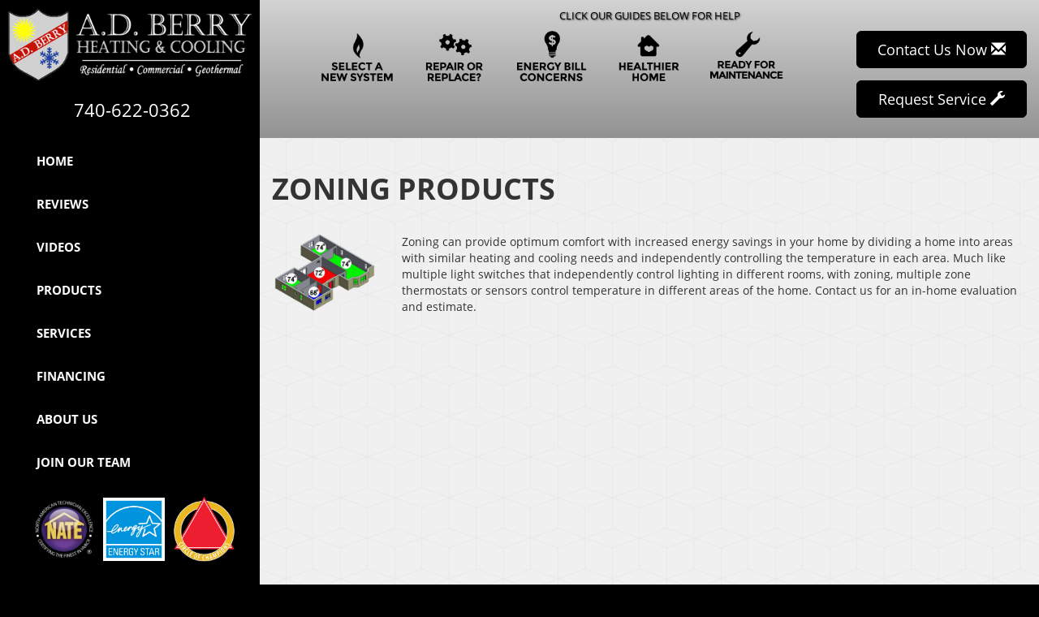

--- FILE ---
content_type: text/html; charset=UTF-8
request_url: https://sos-apps.appspot.com/ip-lookup.php
body_size: -173
content:
"3.135.232.222, 172.217.5.20"

--- FILE ---
content_type: text/html; charset=utf-8
request_url: https://www.google.com/recaptcha/api2/anchor?ar=1&k=6Le7wiUTAAAAAG-hCuWRcM2y2iVhXwgujyFy8Km9&co=aHR0cHM6Ly93d3cuYWRiZXJyeWh2YWMuY29tOjQ0Mw..&hl=en&v=9TiwnJFHeuIw_s0wSd3fiKfN&size=compact&anchor-ms=20000&execute-ms=30000&cb=93x919p0rtti
body_size: 48718
content:
<!DOCTYPE HTML><html dir="ltr" lang="en"><head><meta http-equiv="Content-Type" content="text/html; charset=UTF-8">
<meta http-equiv="X-UA-Compatible" content="IE=edge">
<title>reCAPTCHA</title>
<style type="text/css">
/* cyrillic-ext */
@font-face {
  font-family: 'Roboto';
  font-style: normal;
  font-weight: 400;
  font-stretch: 100%;
  src: url(//fonts.gstatic.com/s/roboto/v48/KFO7CnqEu92Fr1ME7kSn66aGLdTylUAMa3GUBHMdazTgWw.woff2) format('woff2');
  unicode-range: U+0460-052F, U+1C80-1C8A, U+20B4, U+2DE0-2DFF, U+A640-A69F, U+FE2E-FE2F;
}
/* cyrillic */
@font-face {
  font-family: 'Roboto';
  font-style: normal;
  font-weight: 400;
  font-stretch: 100%;
  src: url(//fonts.gstatic.com/s/roboto/v48/KFO7CnqEu92Fr1ME7kSn66aGLdTylUAMa3iUBHMdazTgWw.woff2) format('woff2');
  unicode-range: U+0301, U+0400-045F, U+0490-0491, U+04B0-04B1, U+2116;
}
/* greek-ext */
@font-face {
  font-family: 'Roboto';
  font-style: normal;
  font-weight: 400;
  font-stretch: 100%;
  src: url(//fonts.gstatic.com/s/roboto/v48/KFO7CnqEu92Fr1ME7kSn66aGLdTylUAMa3CUBHMdazTgWw.woff2) format('woff2');
  unicode-range: U+1F00-1FFF;
}
/* greek */
@font-face {
  font-family: 'Roboto';
  font-style: normal;
  font-weight: 400;
  font-stretch: 100%;
  src: url(//fonts.gstatic.com/s/roboto/v48/KFO7CnqEu92Fr1ME7kSn66aGLdTylUAMa3-UBHMdazTgWw.woff2) format('woff2');
  unicode-range: U+0370-0377, U+037A-037F, U+0384-038A, U+038C, U+038E-03A1, U+03A3-03FF;
}
/* math */
@font-face {
  font-family: 'Roboto';
  font-style: normal;
  font-weight: 400;
  font-stretch: 100%;
  src: url(//fonts.gstatic.com/s/roboto/v48/KFO7CnqEu92Fr1ME7kSn66aGLdTylUAMawCUBHMdazTgWw.woff2) format('woff2');
  unicode-range: U+0302-0303, U+0305, U+0307-0308, U+0310, U+0312, U+0315, U+031A, U+0326-0327, U+032C, U+032F-0330, U+0332-0333, U+0338, U+033A, U+0346, U+034D, U+0391-03A1, U+03A3-03A9, U+03B1-03C9, U+03D1, U+03D5-03D6, U+03F0-03F1, U+03F4-03F5, U+2016-2017, U+2034-2038, U+203C, U+2040, U+2043, U+2047, U+2050, U+2057, U+205F, U+2070-2071, U+2074-208E, U+2090-209C, U+20D0-20DC, U+20E1, U+20E5-20EF, U+2100-2112, U+2114-2115, U+2117-2121, U+2123-214F, U+2190, U+2192, U+2194-21AE, U+21B0-21E5, U+21F1-21F2, U+21F4-2211, U+2213-2214, U+2216-22FF, U+2308-230B, U+2310, U+2319, U+231C-2321, U+2336-237A, U+237C, U+2395, U+239B-23B7, U+23D0, U+23DC-23E1, U+2474-2475, U+25AF, U+25B3, U+25B7, U+25BD, U+25C1, U+25CA, U+25CC, U+25FB, U+266D-266F, U+27C0-27FF, U+2900-2AFF, U+2B0E-2B11, U+2B30-2B4C, U+2BFE, U+3030, U+FF5B, U+FF5D, U+1D400-1D7FF, U+1EE00-1EEFF;
}
/* symbols */
@font-face {
  font-family: 'Roboto';
  font-style: normal;
  font-weight: 400;
  font-stretch: 100%;
  src: url(//fonts.gstatic.com/s/roboto/v48/KFO7CnqEu92Fr1ME7kSn66aGLdTylUAMaxKUBHMdazTgWw.woff2) format('woff2');
  unicode-range: U+0001-000C, U+000E-001F, U+007F-009F, U+20DD-20E0, U+20E2-20E4, U+2150-218F, U+2190, U+2192, U+2194-2199, U+21AF, U+21E6-21F0, U+21F3, U+2218-2219, U+2299, U+22C4-22C6, U+2300-243F, U+2440-244A, U+2460-24FF, U+25A0-27BF, U+2800-28FF, U+2921-2922, U+2981, U+29BF, U+29EB, U+2B00-2BFF, U+4DC0-4DFF, U+FFF9-FFFB, U+10140-1018E, U+10190-1019C, U+101A0, U+101D0-101FD, U+102E0-102FB, U+10E60-10E7E, U+1D2C0-1D2D3, U+1D2E0-1D37F, U+1F000-1F0FF, U+1F100-1F1AD, U+1F1E6-1F1FF, U+1F30D-1F30F, U+1F315, U+1F31C, U+1F31E, U+1F320-1F32C, U+1F336, U+1F378, U+1F37D, U+1F382, U+1F393-1F39F, U+1F3A7-1F3A8, U+1F3AC-1F3AF, U+1F3C2, U+1F3C4-1F3C6, U+1F3CA-1F3CE, U+1F3D4-1F3E0, U+1F3ED, U+1F3F1-1F3F3, U+1F3F5-1F3F7, U+1F408, U+1F415, U+1F41F, U+1F426, U+1F43F, U+1F441-1F442, U+1F444, U+1F446-1F449, U+1F44C-1F44E, U+1F453, U+1F46A, U+1F47D, U+1F4A3, U+1F4B0, U+1F4B3, U+1F4B9, U+1F4BB, U+1F4BF, U+1F4C8-1F4CB, U+1F4D6, U+1F4DA, U+1F4DF, U+1F4E3-1F4E6, U+1F4EA-1F4ED, U+1F4F7, U+1F4F9-1F4FB, U+1F4FD-1F4FE, U+1F503, U+1F507-1F50B, U+1F50D, U+1F512-1F513, U+1F53E-1F54A, U+1F54F-1F5FA, U+1F610, U+1F650-1F67F, U+1F687, U+1F68D, U+1F691, U+1F694, U+1F698, U+1F6AD, U+1F6B2, U+1F6B9-1F6BA, U+1F6BC, U+1F6C6-1F6CF, U+1F6D3-1F6D7, U+1F6E0-1F6EA, U+1F6F0-1F6F3, U+1F6F7-1F6FC, U+1F700-1F7FF, U+1F800-1F80B, U+1F810-1F847, U+1F850-1F859, U+1F860-1F887, U+1F890-1F8AD, U+1F8B0-1F8BB, U+1F8C0-1F8C1, U+1F900-1F90B, U+1F93B, U+1F946, U+1F984, U+1F996, U+1F9E9, U+1FA00-1FA6F, U+1FA70-1FA7C, U+1FA80-1FA89, U+1FA8F-1FAC6, U+1FACE-1FADC, U+1FADF-1FAE9, U+1FAF0-1FAF8, U+1FB00-1FBFF;
}
/* vietnamese */
@font-face {
  font-family: 'Roboto';
  font-style: normal;
  font-weight: 400;
  font-stretch: 100%;
  src: url(//fonts.gstatic.com/s/roboto/v48/KFO7CnqEu92Fr1ME7kSn66aGLdTylUAMa3OUBHMdazTgWw.woff2) format('woff2');
  unicode-range: U+0102-0103, U+0110-0111, U+0128-0129, U+0168-0169, U+01A0-01A1, U+01AF-01B0, U+0300-0301, U+0303-0304, U+0308-0309, U+0323, U+0329, U+1EA0-1EF9, U+20AB;
}
/* latin-ext */
@font-face {
  font-family: 'Roboto';
  font-style: normal;
  font-weight: 400;
  font-stretch: 100%;
  src: url(//fonts.gstatic.com/s/roboto/v48/KFO7CnqEu92Fr1ME7kSn66aGLdTylUAMa3KUBHMdazTgWw.woff2) format('woff2');
  unicode-range: U+0100-02BA, U+02BD-02C5, U+02C7-02CC, U+02CE-02D7, U+02DD-02FF, U+0304, U+0308, U+0329, U+1D00-1DBF, U+1E00-1E9F, U+1EF2-1EFF, U+2020, U+20A0-20AB, U+20AD-20C0, U+2113, U+2C60-2C7F, U+A720-A7FF;
}
/* latin */
@font-face {
  font-family: 'Roboto';
  font-style: normal;
  font-weight: 400;
  font-stretch: 100%;
  src: url(//fonts.gstatic.com/s/roboto/v48/KFO7CnqEu92Fr1ME7kSn66aGLdTylUAMa3yUBHMdazQ.woff2) format('woff2');
  unicode-range: U+0000-00FF, U+0131, U+0152-0153, U+02BB-02BC, U+02C6, U+02DA, U+02DC, U+0304, U+0308, U+0329, U+2000-206F, U+20AC, U+2122, U+2191, U+2193, U+2212, U+2215, U+FEFF, U+FFFD;
}
/* cyrillic-ext */
@font-face {
  font-family: 'Roboto';
  font-style: normal;
  font-weight: 500;
  font-stretch: 100%;
  src: url(//fonts.gstatic.com/s/roboto/v48/KFO7CnqEu92Fr1ME7kSn66aGLdTylUAMa3GUBHMdazTgWw.woff2) format('woff2');
  unicode-range: U+0460-052F, U+1C80-1C8A, U+20B4, U+2DE0-2DFF, U+A640-A69F, U+FE2E-FE2F;
}
/* cyrillic */
@font-face {
  font-family: 'Roboto';
  font-style: normal;
  font-weight: 500;
  font-stretch: 100%;
  src: url(//fonts.gstatic.com/s/roboto/v48/KFO7CnqEu92Fr1ME7kSn66aGLdTylUAMa3iUBHMdazTgWw.woff2) format('woff2');
  unicode-range: U+0301, U+0400-045F, U+0490-0491, U+04B0-04B1, U+2116;
}
/* greek-ext */
@font-face {
  font-family: 'Roboto';
  font-style: normal;
  font-weight: 500;
  font-stretch: 100%;
  src: url(//fonts.gstatic.com/s/roboto/v48/KFO7CnqEu92Fr1ME7kSn66aGLdTylUAMa3CUBHMdazTgWw.woff2) format('woff2');
  unicode-range: U+1F00-1FFF;
}
/* greek */
@font-face {
  font-family: 'Roboto';
  font-style: normal;
  font-weight: 500;
  font-stretch: 100%;
  src: url(//fonts.gstatic.com/s/roboto/v48/KFO7CnqEu92Fr1ME7kSn66aGLdTylUAMa3-UBHMdazTgWw.woff2) format('woff2');
  unicode-range: U+0370-0377, U+037A-037F, U+0384-038A, U+038C, U+038E-03A1, U+03A3-03FF;
}
/* math */
@font-face {
  font-family: 'Roboto';
  font-style: normal;
  font-weight: 500;
  font-stretch: 100%;
  src: url(//fonts.gstatic.com/s/roboto/v48/KFO7CnqEu92Fr1ME7kSn66aGLdTylUAMawCUBHMdazTgWw.woff2) format('woff2');
  unicode-range: U+0302-0303, U+0305, U+0307-0308, U+0310, U+0312, U+0315, U+031A, U+0326-0327, U+032C, U+032F-0330, U+0332-0333, U+0338, U+033A, U+0346, U+034D, U+0391-03A1, U+03A3-03A9, U+03B1-03C9, U+03D1, U+03D5-03D6, U+03F0-03F1, U+03F4-03F5, U+2016-2017, U+2034-2038, U+203C, U+2040, U+2043, U+2047, U+2050, U+2057, U+205F, U+2070-2071, U+2074-208E, U+2090-209C, U+20D0-20DC, U+20E1, U+20E5-20EF, U+2100-2112, U+2114-2115, U+2117-2121, U+2123-214F, U+2190, U+2192, U+2194-21AE, U+21B0-21E5, U+21F1-21F2, U+21F4-2211, U+2213-2214, U+2216-22FF, U+2308-230B, U+2310, U+2319, U+231C-2321, U+2336-237A, U+237C, U+2395, U+239B-23B7, U+23D0, U+23DC-23E1, U+2474-2475, U+25AF, U+25B3, U+25B7, U+25BD, U+25C1, U+25CA, U+25CC, U+25FB, U+266D-266F, U+27C0-27FF, U+2900-2AFF, U+2B0E-2B11, U+2B30-2B4C, U+2BFE, U+3030, U+FF5B, U+FF5D, U+1D400-1D7FF, U+1EE00-1EEFF;
}
/* symbols */
@font-face {
  font-family: 'Roboto';
  font-style: normal;
  font-weight: 500;
  font-stretch: 100%;
  src: url(//fonts.gstatic.com/s/roboto/v48/KFO7CnqEu92Fr1ME7kSn66aGLdTylUAMaxKUBHMdazTgWw.woff2) format('woff2');
  unicode-range: U+0001-000C, U+000E-001F, U+007F-009F, U+20DD-20E0, U+20E2-20E4, U+2150-218F, U+2190, U+2192, U+2194-2199, U+21AF, U+21E6-21F0, U+21F3, U+2218-2219, U+2299, U+22C4-22C6, U+2300-243F, U+2440-244A, U+2460-24FF, U+25A0-27BF, U+2800-28FF, U+2921-2922, U+2981, U+29BF, U+29EB, U+2B00-2BFF, U+4DC0-4DFF, U+FFF9-FFFB, U+10140-1018E, U+10190-1019C, U+101A0, U+101D0-101FD, U+102E0-102FB, U+10E60-10E7E, U+1D2C0-1D2D3, U+1D2E0-1D37F, U+1F000-1F0FF, U+1F100-1F1AD, U+1F1E6-1F1FF, U+1F30D-1F30F, U+1F315, U+1F31C, U+1F31E, U+1F320-1F32C, U+1F336, U+1F378, U+1F37D, U+1F382, U+1F393-1F39F, U+1F3A7-1F3A8, U+1F3AC-1F3AF, U+1F3C2, U+1F3C4-1F3C6, U+1F3CA-1F3CE, U+1F3D4-1F3E0, U+1F3ED, U+1F3F1-1F3F3, U+1F3F5-1F3F7, U+1F408, U+1F415, U+1F41F, U+1F426, U+1F43F, U+1F441-1F442, U+1F444, U+1F446-1F449, U+1F44C-1F44E, U+1F453, U+1F46A, U+1F47D, U+1F4A3, U+1F4B0, U+1F4B3, U+1F4B9, U+1F4BB, U+1F4BF, U+1F4C8-1F4CB, U+1F4D6, U+1F4DA, U+1F4DF, U+1F4E3-1F4E6, U+1F4EA-1F4ED, U+1F4F7, U+1F4F9-1F4FB, U+1F4FD-1F4FE, U+1F503, U+1F507-1F50B, U+1F50D, U+1F512-1F513, U+1F53E-1F54A, U+1F54F-1F5FA, U+1F610, U+1F650-1F67F, U+1F687, U+1F68D, U+1F691, U+1F694, U+1F698, U+1F6AD, U+1F6B2, U+1F6B9-1F6BA, U+1F6BC, U+1F6C6-1F6CF, U+1F6D3-1F6D7, U+1F6E0-1F6EA, U+1F6F0-1F6F3, U+1F6F7-1F6FC, U+1F700-1F7FF, U+1F800-1F80B, U+1F810-1F847, U+1F850-1F859, U+1F860-1F887, U+1F890-1F8AD, U+1F8B0-1F8BB, U+1F8C0-1F8C1, U+1F900-1F90B, U+1F93B, U+1F946, U+1F984, U+1F996, U+1F9E9, U+1FA00-1FA6F, U+1FA70-1FA7C, U+1FA80-1FA89, U+1FA8F-1FAC6, U+1FACE-1FADC, U+1FADF-1FAE9, U+1FAF0-1FAF8, U+1FB00-1FBFF;
}
/* vietnamese */
@font-face {
  font-family: 'Roboto';
  font-style: normal;
  font-weight: 500;
  font-stretch: 100%;
  src: url(//fonts.gstatic.com/s/roboto/v48/KFO7CnqEu92Fr1ME7kSn66aGLdTylUAMa3OUBHMdazTgWw.woff2) format('woff2');
  unicode-range: U+0102-0103, U+0110-0111, U+0128-0129, U+0168-0169, U+01A0-01A1, U+01AF-01B0, U+0300-0301, U+0303-0304, U+0308-0309, U+0323, U+0329, U+1EA0-1EF9, U+20AB;
}
/* latin-ext */
@font-face {
  font-family: 'Roboto';
  font-style: normal;
  font-weight: 500;
  font-stretch: 100%;
  src: url(//fonts.gstatic.com/s/roboto/v48/KFO7CnqEu92Fr1ME7kSn66aGLdTylUAMa3KUBHMdazTgWw.woff2) format('woff2');
  unicode-range: U+0100-02BA, U+02BD-02C5, U+02C7-02CC, U+02CE-02D7, U+02DD-02FF, U+0304, U+0308, U+0329, U+1D00-1DBF, U+1E00-1E9F, U+1EF2-1EFF, U+2020, U+20A0-20AB, U+20AD-20C0, U+2113, U+2C60-2C7F, U+A720-A7FF;
}
/* latin */
@font-face {
  font-family: 'Roboto';
  font-style: normal;
  font-weight: 500;
  font-stretch: 100%;
  src: url(//fonts.gstatic.com/s/roboto/v48/KFO7CnqEu92Fr1ME7kSn66aGLdTylUAMa3yUBHMdazQ.woff2) format('woff2');
  unicode-range: U+0000-00FF, U+0131, U+0152-0153, U+02BB-02BC, U+02C6, U+02DA, U+02DC, U+0304, U+0308, U+0329, U+2000-206F, U+20AC, U+2122, U+2191, U+2193, U+2212, U+2215, U+FEFF, U+FFFD;
}
/* cyrillic-ext */
@font-face {
  font-family: 'Roboto';
  font-style: normal;
  font-weight: 900;
  font-stretch: 100%;
  src: url(//fonts.gstatic.com/s/roboto/v48/KFO7CnqEu92Fr1ME7kSn66aGLdTylUAMa3GUBHMdazTgWw.woff2) format('woff2');
  unicode-range: U+0460-052F, U+1C80-1C8A, U+20B4, U+2DE0-2DFF, U+A640-A69F, U+FE2E-FE2F;
}
/* cyrillic */
@font-face {
  font-family: 'Roboto';
  font-style: normal;
  font-weight: 900;
  font-stretch: 100%;
  src: url(//fonts.gstatic.com/s/roboto/v48/KFO7CnqEu92Fr1ME7kSn66aGLdTylUAMa3iUBHMdazTgWw.woff2) format('woff2');
  unicode-range: U+0301, U+0400-045F, U+0490-0491, U+04B0-04B1, U+2116;
}
/* greek-ext */
@font-face {
  font-family: 'Roboto';
  font-style: normal;
  font-weight: 900;
  font-stretch: 100%;
  src: url(//fonts.gstatic.com/s/roboto/v48/KFO7CnqEu92Fr1ME7kSn66aGLdTylUAMa3CUBHMdazTgWw.woff2) format('woff2');
  unicode-range: U+1F00-1FFF;
}
/* greek */
@font-face {
  font-family: 'Roboto';
  font-style: normal;
  font-weight: 900;
  font-stretch: 100%;
  src: url(//fonts.gstatic.com/s/roboto/v48/KFO7CnqEu92Fr1ME7kSn66aGLdTylUAMa3-UBHMdazTgWw.woff2) format('woff2');
  unicode-range: U+0370-0377, U+037A-037F, U+0384-038A, U+038C, U+038E-03A1, U+03A3-03FF;
}
/* math */
@font-face {
  font-family: 'Roboto';
  font-style: normal;
  font-weight: 900;
  font-stretch: 100%;
  src: url(//fonts.gstatic.com/s/roboto/v48/KFO7CnqEu92Fr1ME7kSn66aGLdTylUAMawCUBHMdazTgWw.woff2) format('woff2');
  unicode-range: U+0302-0303, U+0305, U+0307-0308, U+0310, U+0312, U+0315, U+031A, U+0326-0327, U+032C, U+032F-0330, U+0332-0333, U+0338, U+033A, U+0346, U+034D, U+0391-03A1, U+03A3-03A9, U+03B1-03C9, U+03D1, U+03D5-03D6, U+03F0-03F1, U+03F4-03F5, U+2016-2017, U+2034-2038, U+203C, U+2040, U+2043, U+2047, U+2050, U+2057, U+205F, U+2070-2071, U+2074-208E, U+2090-209C, U+20D0-20DC, U+20E1, U+20E5-20EF, U+2100-2112, U+2114-2115, U+2117-2121, U+2123-214F, U+2190, U+2192, U+2194-21AE, U+21B0-21E5, U+21F1-21F2, U+21F4-2211, U+2213-2214, U+2216-22FF, U+2308-230B, U+2310, U+2319, U+231C-2321, U+2336-237A, U+237C, U+2395, U+239B-23B7, U+23D0, U+23DC-23E1, U+2474-2475, U+25AF, U+25B3, U+25B7, U+25BD, U+25C1, U+25CA, U+25CC, U+25FB, U+266D-266F, U+27C0-27FF, U+2900-2AFF, U+2B0E-2B11, U+2B30-2B4C, U+2BFE, U+3030, U+FF5B, U+FF5D, U+1D400-1D7FF, U+1EE00-1EEFF;
}
/* symbols */
@font-face {
  font-family: 'Roboto';
  font-style: normal;
  font-weight: 900;
  font-stretch: 100%;
  src: url(//fonts.gstatic.com/s/roboto/v48/KFO7CnqEu92Fr1ME7kSn66aGLdTylUAMaxKUBHMdazTgWw.woff2) format('woff2');
  unicode-range: U+0001-000C, U+000E-001F, U+007F-009F, U+20DD-20E0, U+20E2-20E4, U+2150-218F, U+2190, U+2192, U+2194-2199, U+21AF, U+21E6-21F0, U+21F3, U+2218-2219, U+2299, U+22C4-22C6, U+2300-243F, U+2440-244A, U+2460-24FF, U+25A0-27BF, U+2800-28FF, U+2921-2922, U+2981, U+29BF, U+29EB, U+2B00-2BFF, U+4DC0-4DFF, U+FFF9-FFFB, U+10140-1018E, U+10190-1019C, U+101A0, U+101D0-101FD, U+102E0-102FB, U+10E60-10E7E, U+1D2C0-1D2D3, U+1D2E0-1D37F, U+1F000-1F0FF, U+1F100-1F1AD, U+1F1E6-1F1FF, U+1F30D-1F30F, U+1F315, U+1F31C, U+1F31E, U+1F320-1F32C, U+1F336, U+1F378, U+1F37D, U+1F382, U+1F393-1F39F, U+1F3A7-1F3A8, U+1F3AC-1F3AF, U+1F3C2, U+1F3C4-1F3C6, U+1F3CA-1F3CE, U+1F3D4-1F3E0, U+1F3ED, U+1F3F1-1F3F3, U+1F3F5-1F3F7, U+1F408, U+1F415, U+1F41F, U+1F426, U+1F43F, U+1F441-1F442, U+1F444, U+1F446-1F449, U+1F44C-1F44E, U+1F453, U+1F46A, U+1F47D, U+1F4A3, U+1F4B0, U+1F4B3, U+1F4B9, U+1F4BB, U+1F4BF, U+1F4C8-1F4CB, U+1F4D6, U+1F4DA, U+1F4DF, U+1F4E3-1F4E6, U+1F4EA-1F4ED, U+1F4F7, U+1F4F9-1F4FB, U+1F4FD-1F4FE, U+1F503, U+1F507-1F50B, U+1F50D, U+1F512-1F513, U+1F53E-1F54A, U+1F54F-1F5FA, U+1F610, U+1F650-1F67F, U+1F687, U+1F68D, U+1F691, U+1F694, U+1F698, U+1F6AD, U+1F6B2, U+1F6B9-1F6BA, U+1F6BC, U+1F6C6-1F6CF, U+1F6D3-1F6D7, U+1F6E0-1F6EA, U+1F6F0-1F6F3, U+1F6F7-1F6FC, U+1F700-1F7FF, U+1F800-1F80B, U+1F810-1F847, U+1F850-1F859, U+1F860-1F887, U+1F890-1F8AD, U+1F8B0-1F8BB, U+1F8C0-1F8C1, U+1F900-1F90B, U+1F93B, U+1F946, U+1F984, U+1F996, U+1F9E9, U+1FA00-1FA6F, U+1FA70-1FA7C, U+1FA80-1FA89, U+1FA8F-1FAC6, U+1FACE-1FADC, U+1FADF-1FAE9, U+1FAF0-1FAF8, U+1FB00-1FBFF;
}
/* vietnamese */
@font-face {
  font-family: 'Roboto';
  font-style: normal;
  font-weight: 900;
  font-stretch: 100%;
  src: url(//fonts.gstatic.com/s/roboto/v48/KFO7CnqEu92Fr1ME7kSn66aGLdTylUAMa3OUBHMdazTgWw.woff2) format('woff2');
  unicode-range: U+0102-0103, U+0110-0111, U+0128-0129, U+0168-0169, U+01A0-01A1, U+01AF-01B0, U+0300-0301, U+0303-0304, U+0308-0309, U+0323, U+0329, U+1EA0-1EF9, U+20AB;
}
/* latin-ext */
@font-face {
  font-family: 'Roboto';
  font-style: normal;
  font-weight: 900;
  font-stretch: 100%;
  src: url(//fonts.gstatic.com/s/roboto/v48/KFO7CnqEu92Fr1ME7kSn66aGLdTylUAMa3KUBHMdazTgWw.woff2) format('woff2');
  unicode-range: U+0100-02BA, U+02BD-02C5, U+02C7-02CC, U+02CE-02D7, U+02DD-02FF, U+0304, U+0308, U+0329, U+1D00-1DBF, U+1E00-1E9F, U+1EF2-1EFF, U+2020, U+20A0-20AB, U+20AD-20C0, U+2113, U+2C60-2C7F, U+A720-A7FF;
}
/* latin */
@font-face {
  font-family: 'Roboto';
  font-style: normal;
  font-weight: 900;
  font-stretch: 100%;
  src: url(//fonts.gstatic.com/s/roboto/v48/KFO7CnqEu92Fr1ME7kSn66aGLdTylUAMa3yUBHMdazQ.woff2) format('woff2');
  unicode-range: U+0000-00FF, U+0131, U+0152-0153, U+02BB-02BC, U+02C6, U+02DA, U+02DC, U+0304, U+0308, U+0329, U+2000-206F, U+20AC, U+2122, U+2191, U+2193, U+2212, U+2215, U+FEFF, U+FFFD;
}

</style>
<link rel="stylesheet" type="text/css" href="https://www.gstatic.com/recaptcha/releases/9TiwnJFHeuIw_s0wSd3fiKfN/styles__ltr.css">
<script nonce="C2QjLAU7EtgD6RKhvuSsfw" type="text/javascript">window['__recaptcha_api'] = 'https://www.google.com/recaptcha/api2/';</script>
<script type="text/javascript" src="https://www.gstatic.com/recaptcha/releases/9TiwnJFHeuIw_s0wSd3fiKfN/recaptcha__en.js" nonce="C2QjLAU7EtgD6RKhvuSsfw">
      
    </script></head>
<body><div id="rc-anchor-alert" class="rc-anchor-alert"></div>
<input type="hidden" id="recaptcha-token" value="[base64]">
<script type="text/javascript" nonce="C2QjLAU7EtgD6RKhvuSsfw">
      recaptcha.anchor.Main.init("[\x22ainput\x22,[\x22bgdata\x22,\x22\x22,\[base64]/[base64]/[base64]/KE4oMTI0LHYsdi5HKSxMWihsLHYpKTpOKDEyNCx2LGwpLFYpLHYpLFQpKSxGKDE3MSx2KX0scjc9ZnVuY3Rpb24obCl7cmV0dXJuIGx9LEM9ZnVuY3Rpb24obCxWLHYpe04odixsLFYpLFZbYWtdPTI3OTZ9LG49ZnVuY3Rpb24obCxWKXtWLlg9KChWLlg/[base64]/[base64]/[base64]/[base64]/[base64]/[base64]/[base64]/[base64]/[base64]/[base64]/[base64]\\u003d\x22,\[base64]\x22,\x22w7bClSMIGSAjw6fCoEwbw6s8w4QrwrDCmsOgw6rCnw51w5QfGsKHIsO2bMK8fsKsQ0PCkQJ/dh5cwp/CnsO3d8OlLBfDh8KIV8Omw6J/wrPCs3nCpcOdwoHCuiPCpMKKwrLDmU7DiGbChMOsw4DDj8KXPMOHGsK4w4JtNMK2wrkUw6DCo8K8SMOBworDpk1/wpPDrwkDw4pfwrvChig9wpDDo8Oqw4pEOMK7YcOhVgPCuxBbdnA1FMOGfcKjw7gKC1HDgRjCg2vDu8OBwrrDiQohwpbDqnnCsDPCqcKxNsO1bcK8wobDq8OvX8K5w77CjsKrEcKIw7NHwoAbHsKVCMKlR8Okw4cQREvCrMONw6rDpmRsE07CssO1Z8OQwr1rJMK0w7/DhMKmwpTCvsKqwrvCuzPCpcK8S8K/GcK9UMOIwpooGsOAwokaw752w4QLWVfDtsKNTcORJxHDjMKrw5LChV8MwrI/IE8CwqzDlQPCg8KGw5kswplhGkPCm8OrbcOAbigkGsOSw5jCnlzDjkzCv8KiZ8Kpw6lew4zCvig8w7kcwqTDnsOBcTMcw7dTTMKYD8O1Pzl4w7LDpsO+cTJ4wrrCi1Amw7pSCMKwwrEswrdAw6sVOMKuw7EVw7wVWB54ZMOswpI/[base64]/Ck8Kcw5UKwpnCpGxCw5nCjcKHw67CoMO6w5bDjyYHwqZaw5TDhMOrwqvDiU/[base64]/HxlSwpVmw6DCnUjCpcKIw6lYExXClMKTwrXCowZrJsKowrDDn3DDqsKrw68Iw6V/HnLChcKVw5zDn07Ci8KveMKGSRdNwoPCggQ2egwlwot0w77CqcOqw5rCu8Kgwp/DhULCo8KHw4BBw7sAw41HHcKqw6zDuHvDpCDCuANvKMKRDsKCClgkw4w8VsOdwrYCwokeKMKZw5s8w7hZWcK8w4N7BsOXGsO4w7s2wpAfM8OWwrY/bxxeaXFAw6p7PzLDinhCwrrDpFnCj8OBIUPDrsK6worDp8K3wpE/woYrLAIzSRt/G8K7w6oBbQsuwpFKAsOwwp3DssOzSiLDoMKSw7JrIRzCqRUOwpJnwrVtN8K/[base64]/[base64]/[base64]/CusKJMnA3dMOGwqrDphZCwr1YS8KKBMOufzzCvExMKBLCkTdiw6g/e8K1FcKGw6XDtVbCiDjDuMKVSsO1wqvCvW/Cg3rClWfCmx5vIsKlwoHCjHEEwrgfw4fCh15GBHgyOD4kwofDmRrDmsOxbDzCgcOFbgd0wpszwo0ow5xbwq/Dow8MwqfDpEXCocO6Kl/CnQUTwrbCqDkhPkHDuzFzZcOgbgXCvHs6wonCqcKqwpdAWHrCjwATJcKASMOowrDDmFfCoF7Dt8K7asKCwpbDhsOAwqBjRlzDnMKhGcKmw4RfcsKfwoQXwpzCvsKoBMK/w5pQw7EVJcO2UU7Ci8OSwpVDwpbCjsKnw67DhcOXTwXDp8KnL0/[base64]/[base64]/CjG5SwphKw4sWwowZw5Z/w5llwqI/wrLCrT7CsTjCnRjCrVlWwo58R8KvwqxLKCEeFC4dw5VgwqgCwo/CkkpHdMK9c8KzfcOHw4nDs0FrGcOZwo7CvsOsw6rClsKsw5LDt2dBwp0kMDHCmcKTw456CsK0AUZqwqgFeMO5wpDDlFwZwrnCkFbDn8OFw7EUOjDClsO7w7xnGRXDnMKXNMOka8Kyw5tOw7FgdTnDrsO1fMOTNsOwEW/Drl0vw6HCmMOfDWbChHvCkAt/w63ClgEbIsOIE8O+wpTCsngAwr3DiFnDq0jCq03DmFPCmRDDp8KdwrEpQMKNWlvDki/[base64]/DqMO9worChsKTUgZoSMK3w784worCk1hmT8K6wpnCtcONHBdZCsOAw6Vbwp/CssKiKUzCm2zCncKjw5FTwq/[base64]/CuztudMKbwrfCkwrCvRwIw6F5wrTDp8OjEhZ+w4EEwpzDg8OHw5lMPm7DlsOjP8OpMcOOU2UeaBMeHsKcw6sXEy7CpsKvRMOafcK2wr7Cp8OYwqt0bsKUIMKyBkcWW8KmQsKaNsK+w4JOFsOnwoTDl8O+WFvDukLDisKmUMKawpA+w4DDkcK4w4rCkMK2T0/DhMOnR17DlcKsw5TCqMOAa1TCkcKVbMK9wo0lwovCn8Kec0bCg2tOOcKRw4TCi1/CoWh0Mk/DtcOSWk/CvXrCiMK0Jyk+DlvDkDTCrMK4ITjDtl3DqcOfWsO5w7UNw6rDp8KPwo5Yw5TDjxBlwoLCpQrCjDjDtMOTw40mcSzCq8KwwoLChhvDgMKKJ8Oww4YeAcOsOW/DocOXwqjCox/DhUB6wo5pJHYgYG4mwodFwo7Cs35PHsK4w5RjSMK9w6HCkMOqwrTDqBlFwqc2wrAvw79xbynDpDYoDcKHwr7Doi3DtzVtU0nCjsOfPsKdw5/[base64]/CmmTDmsKDwpMCw7g9W2Mpwr0JJDZmJcK/w4LDvwzChMKrX8Odw54kwo/DjyRswo3DpMK2wo9IEcOeHMKzwpBtwpHDp8KNCcK+cgsAw4x1wqTClsOxGMO0woLCg8KswqnCnQoaEsOCw4EQSQlqwr3CnU/[base64]/CosOjFcK6UsKXw6ROUMKqw5HDkcOmw5pCbcKMw6jDsRV/[base64]/DjsK3dsKLAh0BwofCuUU7e0hiQQ07w6dLZMOvw63DnjnDg0/Cn0E9D8O8JcKOw6/[base64]/w4rDjMOdFcOjw7/DnAjCh2I4w4IMwps2csOrwpbCgMOUZmhNGgXCni5SwoHCpMKWwqJ5aXLDtUA6woF0RcO9wpLCrG8aw5VRW8OXwrEKwpstdw5Owo4bCBkdLxbChMOzw648w5vCiQRdCMK9R8KVwolLJjDChzlGw5gjGcOzwopWR0rDtsOVw4I4SV1owobCskwfMVA/w6VqTsKvesO4FEYGTcO8GH/DhHvCsGQIIjQGZcOmw6LDtlBsw4F7AmcMwotBTnnCkzDCn8O/Sl5raMOOMMO8woIlw7XCvsKufl5kw4PChw8qwoAAP8OtdxZiSQg5AsOzw67Ds8OCwq/ClMOKw4pRwpp7QAvDgsOAY2XCkW1Ywr8/LsKIw6nCi8OYw4fDhsKvwpMkwrMnwqrDncKfecO/[base64]/Do8OTPsOtw5dCw6coHlVbI8KAWsKMw7fDpsOXM8KRw6wkw7HDo3LCu8O/[base64]/w4pAwpvDujLDmBrDhFQ6wpLCjWvCtGRMVcKiTsOmwoFyw5DDmsOMQcK9EH9sdMO6w4TDj8Ohw4vDl8Kiw5HCi8KyKMKHSzfDkH/DjMKjw7bDosOqwonCjcKIFMO1w4ApVjhKKlvDscOiN8OAw6wuw5RZwrjDtsKawrQxwobDosOGTsOiw54yw7M1NcKjYDTDv1nCo1Nxw6bCm8K/SQXCiGwZNnTCmMKUbMO1wqpZw67CvcO4JSRgKMOHPhZVScOjd3vDvCExw5rCimhLwrTDjEjCkxgzw6dcwoHDkcKlwr3CmDF9bcOkUsOITngCASPDoknDl8K2wp/Cp25bw47DtcOvMMKrP8OgY8Kxwo/DhVjDrsOMw6dVw6Ezw4zCkHvCoThrT8Otw7rDoMKDwoUIb8K5wqXCtsOJaRvDtzjDuiLDnnQUdk3Cm8KfwoxXB3PDj0wpK147wr1Jw7TCrh1MbMO4wr9be8KhQx0uw7N/NMK9w7wcwptMOSBiR8OzwrVjWUXDnMKQIcK4w4YlDcOCwr8uezfDvn/[base64]/[base64]/DhQLDtsKywrVQw4XDijNWw6F8XnHDvcKew7zChA0Nd8OGHcKpMDZQOE7DrcKmw6TCqcKewpl5wqzDmcO/YDY4wqLCnHjCrMKQwrIAM8KvwojDrsKpACjDisKCZFzCgWInwoXCtgk9w5Jswociw4p9w6vDgcOURcK0w6lXZi0/X8Kuw4lNwooIYDtcQgvDjFHDtGh3w43CnhFnDGUGw5FPw4/DisOkMsOMw4jCu8KuDcOgNsOnwokcw5vCqnZwwoh3wo9vNsOrw4DCjcOmYAfCksOPwpxHO8O5wrbDlsOBCcOawrJnQBrDtm0tw7/CtDzDpsOcOcOLPQdcw5jChSYkwrZvTsK2M03DrsKUwqciwojCtsKZWsOiw6gdNcKbFMOMw4QMw7hww4zCg8OCw74Kw4TCp8KJwq/DqMKcOcOyw6sRYU1KVsKLY1XCgl7CnhzDiMKGe3wzwodew7Asw4LCijFZw53CusKkwrEeGMOhwqnDlykvwpZSW0HCpkoqw7BqGDp6RA/DiwFYEW4Ww6sNw7Zsw5nCq8Obw7DCvETDgDJ5w4HCsmpEeD/CnsOwVScCw5FQGQnCsMOXwq/Do2nDuMKdwqtww5TDhsOlNMKvw5wswonDlcOnW8OxLcK6w5jCvzPClMOVLcKHw4MNw6UEd8KXw4U9w6V0wr3Dj1fCqXTDiT89fcKPTMOZCsKMw5lSR3MpesKwQSjDqiZaPMO8wr07I0Eswr7DhTDDvsK/GcKrwrfDkXLChMKQw4LCmn8Uw57CsnvDpsOXw6h8CMK1GcOSw4jCnUVaBMKrw4ZmPcO5w6tewotTHUZqworDlcOywr0dCcONw5vCjClJdcOVw6oodcKEwr5UNcOswrPCky/CtcOaUcKTCwbDsxg5w4PCoV3DkFcww6NfbhJwURdPwpxqZx5qw4DDrQ4WHcKHRsO9KQFLdj7DicK1w6JrwrXDpkY8w7HCphlEF8KPU8KHalfDqFDDv8K5LMK0wrTDoMOAOMKoTMK5BBs7w50owrjCkC9UecOnw7ItwoPCmMK3Jy7DlMOqwo5/[base64]/w6oRVUnCt8KIwo5pwqoBwq/[base64]/NsK7w5cDw6o/X8OMw6EAwoN9L8OHw70Zw6XDnhbDr3DChMKhw48zwprDkXvDnFhTEsKsw7U2w57CpsK0w73DnlPDicKIwrxjQBHDgMOlw7LCskDDtcOpwq7DhkLCgcKdZ8K4V0gtFXvDsAfCl8KxbMKAAsKyS2NOTQlMw4U6w7vCh8KHF8K4UMKww5hlAgdlwqoBDS/[base64]/[base64]/[base64]/[base64]/[base64]/[base64]/DvsKeP3wWVMOFJMOewr/CpAbDlwk/KSBkwpXCnxbDs1bDoS1xCUITw63Cq0DCssKHw64gwolfdUVcw4gQK1VsDMOHw6opw6tPwrAHwqLDksOIw6bCtQLCoxDDlsOSe2N+QXzCgMOrwqHCrFfDuixTSifDkcOwd8ODw5dmXcK+w7/Cs8KYFMKmI8OCwpoHwp9gw4NJw7DCmm3ChgkPUsOUwoBhw644dwlvwod5wrPDm8Ktw7XDgWdAZcKkw6HCjGkJwrrDksOwfcO9Z1fChxfDsAvCpsOWUGzDnMOYcMOfw45vZRUuQBXDu8OJZivDkm0UCRl+FXzCgW7DhcKvMMOhDMKPSF/DnjjClh/Djg9PwpoQR8OOGcOwwrLCkkIlcm7Cr8KCHQd7w5hSwoonwqQ+YSAAwoM9dX/[base64]/Ci147PGHClzgxY8OkA8KMYQbDvMOMRsKSwrIawrTDvTPDtwx4eiN5JXXDhcOWCGnDi8K9A8KccH0YLsK7wqgyWMKEw4QbwqDCuBnDmsK9MlvDgxfDk2DCosO1w4l/[base64]/CmcO7w5DCjsOiAAfCp8OrUcK7woPDtQbDqcK6EcKmEEhDUQoiLMK6wqvCtnHCisOZDMObw4XCpAHDq8O6w405wr8Hw5gNMMKxN3/[base64]/[base64]/DicK7ZMOIfcONwqhLL8KYY8Kzw5wgwp/DjQ5nwpYNBsOpwrPDscOSScOaWcOzaDrDvsKOWcOKw7p4w5l0Gm8RW8KfwqHCh3jDlkzDnxHDksOSw61cw7dxwqbCj1h7E1ZvwqVqKTvChT0ydgDCrzfCpEVLJyJWHVHCtMKlBMOJU8K4w4jCsgDCmsKAJMKVwr5TQcK/HUjCpMKgYUZBGMOtN2PDq8OQXCXCq8Kbw7PDiMO+AsK4NcKLYAN1Gi/[base64]/CjsONF8K+w5QgJMO4SMKVMsOfD8KSw6oXw6Icw6zDisKVwp9mDMKPw6bDumZfYcKLwqRSwogvw5t6w7x0SMKSCMOzWMOWIQoXURp5XTvDsB/DhMKYCcOaw7JRYy4IHcOywpzDhR7DnHBOAsKgw5PCncOWw5bDrsKmdMOhw5DDtBHCusOowpjDr2sOL8Kawotvw4QcwpNOw6opwo0owpt6KEx4G8OWGsK+w7dnd8KhwrTDmMKewq/DnMKEGcKWAjXDuMKScQJyDcO2VhTDrMO+YsO7WiolE8OUKX0Lw77DixYnBcKjw5Bxw6XCgMKrw7vCk8KWw5TDvTrCuUrDisKufi9Cdi0RwpXCv2LDvm3CiyvChMKfw5kiwoQJw5J+e3RMUD7Ct3wFwqYOw4p8w5/DmA3DswXDssKuPFlew6DDlsOtw4vCohvCl8KWVMO0w51mw7ksXi82XMOmw6LDl8OVwq7Ch8OoFsOKbg/CuUJGwqLCmsOBOsKkwr9ewoQcEsOdw5paa1vCvcK2woVPTMKESm7DsMOJRw8FTVQhWk7CvGtTGmbDkcODEl5ZfcOYacKtw77ChGPDusOXw4wkw5jCgBTDusKEPVXCp8OQbcKWCV/Dp2jDgkF4w7p3w7FHwrTCjWXCj8KuB0nCnMORMnXDuzfDs0sLw6rDojxjwooFw57Dglhzwrh8YsKRVcORwo/Dlhlfw6XChsObI8Ogwrlzw4UQwq3CjwkoBXHCl2/CrsKtw4DCk3bDrnRyS18kNMKCwrBqwqXDi8OvwrLDmXnCpBQGwrsVeMKawpXDgMK0w4zCjEY0woB3bcKXw7nCv8K/KyM7wqFxd8K3dcOmw6oie2TDu2USw7TCjMKrfncvd2vCksKyAMOSwonDtsKPOcKRw4wTNcO3JQrDnnLDicK/FMOCw5zChMKgwrJmUSYWw5UKci/Ck8O2w61+fSrDohnCusKTwqpNYx9Yw6LCugc8wqE+JB/DgcOXw6fDh2tpw418wpHCrhnDkA0kw5LDgTLDm8K6w7EcVMKSw7/DnnjCrHnDh8KGwpw5VUk/w4MFwrUxVsOiQ8O1wqDCpFXCk0rDgcKYQntGTcKDwpLCuMOAwp7DrcKADhIgGyXCkBDCscKlU1xQWMKrRsKgw5rDjMOTbcK8w4oPPcKiwrNIPcOxw5XDsRtAw6HDuMKwd8Ofw4ZvwoZ2w7rDhsOJa8Kow5FYw4/[base64]/CscK1BMORDcKSwp/[base64]/Dh8KXIMKDwo3DuGzCiMKjwoI6wpnDlWJJQA8QXsOBwrcrwovCsMKlKcOMwonCoMKewrPCncOjEAkOE8KTDsK8UwYpC0TCqhxXwoUPVFXDm8KuMsOkTcKmwrY/wqnCoBxUw57CgcKUOMO4bi7DiMK7wplaQAXCjsKKb3BfwohYeMO5w5UWw6LCoQ3CqyTCih/DgMOCGMK5wrrCsz7DtsKPw6/DkkhWH8KgCsKbw5fDt03Dv8KKZ8K7w6fDk8OmfXMCwqLCoEDCrwzCtG0+VcOVLSh4N8KQwoPCvsKfZ17ClgDDvwLCkMKTw5lcwpY6W8O8w7rDocORw6wHwrFnH8KUHkZgwokQdF3Do8OyecONw6LCvUIjHR/DuivDqcKfw57CpMKVwpnDtysmw6jDj13Dl8Olw7EWwpXCqAFEccKOEsKrw6HCm8OgLAXCqWlNw5PCmsOpwq1Iw7/Dj3XDh8KXUTJFDQwBcBA9XsKjw4nCskJnScO/w5cDPcKbdlHCisOGwp/CmMOEwrhGAF4oEHgTbxZMdMObw4EsKDnCl8ODKcOOw70wZmTCiSvDjk7Ci8OzwrPDl0E+e1Adw7xoEyrClytYwokYNcKdw4XDv1DCksOTw65pwrrCmMO5UMKUPFLCpsOFwo7DtcOuc8KNw5/[base64]/CksKkARnDocOjL8KQw6BYwoTDok7DrwrCkkHCvHfDhhrDtMKMFUIpw6dewrM2IsKINsKHPQAJIizComXDhyrDjnLDgVHDpcKqwoJJworDvcKAHnXCuy/DjsK0fg/DinfCq8KRw68ZTMKURE8kw7/Cv2bDkCHDvMKhWcOjwofDhzwUbknCmQvDpyTCiWggQDHCvcOCwoYVwo7DjMKlezfCmR5CEHbDtMOPwpTDjmrCocKGEyrCkMKRPDoSw4AIw4nCosKaK0zDscOhagBdRMOgDFDDmDHCssKzT1LCtio/[base64]/f1vCmMKBGQcfwrhhwr9naXDCucOREwDDsV0pPgocQFQYwqxkZxDDlhPCqsOyFSk0EcKJMsORwohDe1XDlyrCpyFswrIHEyHCgMOaw4DDkynDm8ONI8ONw6wtDBZVOk3Cij5fwprDt8OlAQHDksKOHi1yE8Oww77DqMKiw57DlgjCv8KdMmvCiMO/w5k0w7DDnRjCoMObdMOUw5M7JDETwrPCmEdqN0LDlyggZCY8w5hcw5PDv8OVw4kKMjtgLxEfw43DmlzCijkED8OVU3fDi8ObMxPDjhzCs8OFSjAkfcKow4XCn3Qhw7vDhcObVMKOw6rCvsOTw71Fw5vDmcKCRnbCkhxAwq/DjsOGw4M0UynDpcO9f8Kzw50VCcOSw4/CpcOkw4zCq8OfMsKBwp7DiMKnQR0xZidnGXUiwoM5Sx5QVUUtU8KbFcOhGW/[base64]/w497f8KGdm3Coj3DvxHCsMKWFQRwSMO6w4HCriPCvsOjwoXDm2NrdlrCj8O0w73Cr8KswqrCviJuwrHDu8OJw7FTw4shw68LO21+w4/[base64]/CmMKuwq3ChjnCgnRBw6VMw5ZCd3rDhnTCnhAKS8OwwrgqUH7CgsKOdMKzLMK/csKwEMOgw5jDgXLCj0jDvHZcGsKJY8OLGcOiw5Z+OSVkw61AZycQTsO/fDgQL8KLXBsNw6zCmxAEPSQWMMO9wpMfRmfCk8OGCcOZwpPDjjggUsOiw44RcsO9ADhaw4RMb2rCn8OWbMO9wqHDjE7DqBgjw7poIMKKwq/CvUF0ccOlwo5GJ8OKwrJYw4nCtMKAR3rDksO/SRzDpDQJwrAWSsKeFMOYMMKnwoplw6jCv3tww4kFwpoLw5QHw59iHsK0ZgJow6U/w7p6DADCtMOFw47DnhMzw6xtfsOawo7CusKmXBIvw5PDsX3Dk3/[base64]/ClMO+w40RQMOowo3DojvDmMOHw7zDlsO0FE4tdyDDk0zDhwJSCMOOOg7DscKiw6ENaSI9wojDu8KMYwrDp15/w6fDiTdaXMOvV8Kdw7YSwq0NZBVEw43Du3bCncKfWUIyUiNQCEHCosOtbxvDhG7CjAFtVMODw6TChcKoNSdkwq0Xwr7CqykPfEHCrREtwoFhw650dlJiNMO+wrXDuMKhwpx4w6PDsMKNLSvCmsOjwo9mwqfCn3XDmsKfGAHDgsKMw71Nw5oxwpTCs8Ovwqwhw6/CvUvDnMK0wpBBbkXCrMKbODHDinQrN0jCnMOpdsOhRMOswohZBMOAwoFvWUYkADzDsD1sNEhBwq1EUQwKWh90CEYawoY6wrULw58pw6/[base64]/GMKNw4cEwq7DqCgkb1Ulw75ww7RUDFpxX8Ovw4XClMKzw7/CmTXDjgwhGcOpdMODdsOYw5jCqsO9fy7Dk2xfOxrDscOCH8OqB0IVdMO9OX3DjMOCJ8KVwqDDqMOGMcKZw6DDiVXDjyTClBjCoMOdw6XDvcKSHU0/LXtSGTjChsOuw7TCtcObw73CrcKISMK/PCZqL1gcwqkNWMOtPRvDksK/woYSw4/CgFY6woPCs8O1wrnCgCDDt8OHw6jDs8OvwpYWwo1+FMKCwpbDjMKzYcOJDsOYwo3Cv8O0HlvCigjDln7Do8OQw7dZWXR6JcK0wqRqcMOBwoHCh8KYP2/DhcKRe8O3wojCjsKbUsKEPxMSfTXDlMOyb8Kve1lYw5DChHgSP8O7EFVJwozDgcORSHzDnMK8w5VuP8KibMOqwpNSw7BgeMOBw4kGAS1ocw9QRkfCkcKMNcKGPX/Dq8K3IMKne2cewrrDvsOyf8OwQg/DncOnw5YcD8KZw7YgwpwNbGcwLcOaU17CvzrDpcODB8OvdRrDoMOIw7FGwoAqw7TDvMO6wpnCumhAwpM9w7cPcsKpW8O3QjE5BcKFw43CuAxNW23DocKwUTVMJcKaTgA3wrVeWFTDm8KrEsK1RyHDlHbCsHIgMsOTw4M7Vgw6KF3Dv8O/[base64]/RENePQHDo8OecRjCo8Ouw53DkgXCsXAtfcKxw752w4bDhxMrwrPDv3pEA8OGw7New41Jw5V9P8KAYcKPLMOXScKCwr08wrYlw680f8O0Y8OgFsOiwp3CnsKiwrPCoxUTw77CrUEIB8KzcsKmdMORc8OVEml7fcOuwpHDhMKnwpTDgsKSayoQa8KreH55wpLDk8KDwo/CssKPKcOKSyp2URICLmNUR8KdbMKpwobDgcKTwqYxwonCvsOZwoAmU8OcPMKUacObw4U3wp/Cs8OkwrzCsMOTwr8YZBPCpFTCq8OmVnzCosKaw5XDjAjDnEvCgsO5wrp4PMO5UcODw4XCpwLDqxdrwq/DkcKfacOdw5bDosKbw5QhBsOVw7rDlMOTbcKKwp1STMKgfQDDq8KGw6zCnjUyw6HDrcKBRFzDvz/Dk8Knw54uw6otKMOLw7JIZcOVUwbCiMK9ND/CqWTDqyRWYsOqSk7CiXDCmDvDj1vCoHvCgCAMEMKvbsKGw57Cm8Owwq7CnwPDiG/Dv1fCtsKlwppeEDfCtjfCmjHDssKEJcO3w6UmwoYUWsK7WDRuwodyVl1Iwo/CpMO8G8KiCQ/Dr2vCmsKQwqXCuXkdwoHDmUTCrEUXHVfDrGUuJyrDk8OpCMOAw5sVw50tw5Ihbi91AHPCg8K2w4fCtER/[base64]/DnCB1w5oyZFTCq8OKw63Dh8K1wqwkbiMgw6dfwpLDpMOZw6slwqMkw5DCgl0Yw5dSw4hSw71hw4AEw4DCvMKpPkLDp3t+wrRdKgk5wqbDn8OJAMKmcGXDmMKLJcKEw7nDncKRJMKUw5nCqsOWwppew4ULJsKow4MtwpAbDUNsbXUvCsKyf1/[base64]/I8OYe0dvD2Axw4M8fsKYwpfDj2dzccKHwpIPw5c6Q3LCrXV5WVogJmTColtZRD/CggzDkltfwpzDmGZ/[base64]/DlsODw5JWPcKVwpEkw5nDsS5/VMOwezXCkcOwcxDCkkjCgUXDscKdwpTCg8O3LC7CicO5BzkZw5EAISNpw5UFVkPCoxPDqiQNEsOOHcKlwrXDnmPDncOOw4vDrHbDomvCtnrCqMKswpJAw58eR25MOMKZwqfCrjbCh8O0wq/CtiR+H1NBaRLDmx1ow4vCrSJKwpk3dFLCgsOrw73Cn8OTFH3CuQPChMKATsOyITlwwqXDs8KOwr/Cs2w7NcO1NcKDwqrCm2nClCDDqmrCjhHClDZYVMK4MEJONxESwot7Y8KWw4s6TMK/[base64]/Di8OAw4PDtcKuK2BVwoDCpMKJwo7CkWrCtSc/YCxNFsKrB8OgFsOkfMKQwokewrjCisOKL8K4fBjDnS9cwq8TTcOwwqjCoMKXw4sAwp1BAlLCjWfCoy/Do3PChBJPwpkBLjgobiVnw4kwS8KNwo/CtUzCusO2Bl3DhyjCrCDCnVdlY08mciQvw610EsK/ccOjw59bb3nCtsOWw6TDlirCuMOUR19BDxXDnMKywp8Ow4Q/w5PCtlZMVsO6DMKWdlXCoXU+w5bDg8Owwpl0wpxEfMKWw59Gw48vwpAbSMK3w4DDpsK+AMOOCmDCkWxnwrXCoyPDr8KWw4wcH8Kaw4PClA43BWPDrjpEAE7Dg0B4w5nClsKGw4tlTBZKAcOYw5zDqsOEccKQw61awrcwasOywqAPQcK3FGk8K28bwrDCssOQw7HCu8O/[base64]/Oxs8VcKlU8O9PUPDpXjDhsOpw6R/woZAK2dLw6EUw47Cky/Cl1kxM8OLKX8QwoNoQsKBPMOJw6TCrmVuwqAXwpjCgkbCi2fDt8OjLXvDlSbCtyh7w6oxaxPDp8K5wqgBN8Ojw6zDkk7Cll7DnBFqW8Ohc8O/[base64]/Cs8K4UBPDpQh0wo/[base64]/w5pgwqvDk0vCg2JZES3DnsKMWcK5w588w7vDnWXDkAIPwpHCgFDCnMKJLQcNMDRoUB3Dk3V0wp7DiUvDh8K9w6/DtgvCh8OwWsOVw53CnMODZ8KLGC3DrHcfa8OgH2fDqcKyEMKaN8K2wpzCoMK1w4omwqLCjnPDggptc1RoU0zCkl7Du8OuScO+wrvCiMKkwqPChcOYwoYoUF0TYUQlWn8YY8OUw5HDmQ/Dm2Zgwrlhw7jDk8Kaw5Yjw5DCvMKkZhcow6YKYMKPWn/Dp8OkH8KWOT1Vw6/DgA3DrMK7RmMxQsO5wqnDiQI3wpzDvsO0w5hbw77CpiRdF8KVasO9Bz3DhsKPBkxfwq9FI8KoW1vDoSF6wqJjwq0OwpZFVDjDrQXDki/Ctj3DoFLDjsOFOy91MhUcwqTCtEQow7jCuMO3w7URwonDgsOfIxk9wqgzwr17JMOSPFjDlR7DlsKjXwxKRFfCkcK/eh7DqSshw6oPw582KicgOFnCmsKmX3fCqsKzE8K0asO9wp5gc8Kmf1cFw5PDhUbDjA4iw50QVSpjw5lKw5vDh3/DmWg4IBsxwqDCuMKVw4Eiw4QzC8KAw6ADw4nCq8OAw43DtC7ChsOYwrnCrGIMFA/DrsOFw7lbL8Ozw4xHwrDCmjpowrZVd3Y8LcO7wpkIw5PCpcKcwolrW8KSesOdd8KMFEptw7ZUw7nDg8OJw5nChWDCgh9DXFtuw7TDiRwVwr0LDMKdwrdVTMOMLjVxTmUGUMKTwrXCjCArJ8KhwqplWMO+EcKYwqjDv0M0wpXCksKdwpc/wpcfBsOrwpLCnVfCocKfwrbCicOjQMKnDSLDiwTDnTbDj8KYw4LCtcKkw59gwp0cw4rCqXbDq8O4wofCr3DDmMO/AFAmw4Qlw4BsCsKEwqQqIcKxw7LDj3fDoj3DvGs8w5F2wrjDmzjDrcOTb8OewqHCj8KGw4cVLQTDrQ9ZwqF3wp9YwqRhw5V1KsKPRkbCgMO4wp3Dr8KUSEcUwopXXmhTw7HDhCDCl3AWGcOTL13DpCrDgsKVwo/DvzUMw5PCqcK4w7EoecKCwqDDhzHDtGDDhDkmwqnCrmbDkXlSM8OqEcK3wrbDoBPDgh7DocK6wqY5wqddG8O1woclw5YvSsKywroSIMO2T3hFMsOnDcOLcwEFw7ETwrrDp8OOw6F/wrjCignDr0RuQQjClxHDlMKgw7dSwp3DlTTCij06wofCv8KGwrPCkio5w5HDonTCrMOgWcOzw7PCnsK+wo/DgRFpwpJDw47CisOqHsObwqvCgQBvExYjEMOrwqRNRXcTwodZN8OLw67CpMOtNAXDlcOxAsKpQMKWMxQ2wpLCh8OtdTPCqcKJIhLCnMOlPMKnw446OxnCrsK+w5XDm8OGWcOsw5EEwo8kBg0sZEYQw6XDuMOIT2MeKsOow4zCsMOUwoxdw5jDhHplEMKMw7xccj/[base64]/[base64]/woLDn8K3wrxFGiPCimfDqVs8XlPDqcOoGsKHwoUUDcKVHcKMW8KYwrMBeScPajPCo8KGwrEWwo3CgMKMwqh+wqo5w6pWHMK7w7cyBsKkwpEkWnfDrxITCwjCpHPCtigawq/CmRrDgMK0w67CvDRNb8KMczBKL8O3BsOsw5bDncKAw6kMw4TDqcOtRk/ChUZGwozDklNPfsK+wr5pwqXCs33ColtaaRQcw73Dr8Osw7JEwoAMw7rDrMK3HCjDgsKawpQ3wosPNMKAd0jClMOjwrnCtsO7wqzDvTsxw7rDnUU1wr4UVSrCocOwLSl/RRgUEMOqc8OUJ0R/P8Kww5TDn0Zowq0APEfDii52wr3Cq3TDtcKaLBRZw7fCn198wqfCvAljSXfDoDrCsxnCjsO5wo3Do8OsUVvDpAHDhMOGICljwonCgm16wpU7DMKWM8OtWDQ+wpllXsKwFXYzwpUmw4fDpcKBGMKiWyjCoyzCuWLDrGbDucOvw6XDvMObw6Y/O8O7PnV4XGohJCvCqBDCmQvCn3fDhV47XcKwDsKpw7fCnh3DjyHDkMKFfkPDuMK7LsKYwqfDgMKRCcOCC8K1wp4+M3cFw7HDuEHDpsKTw6TCmWjCkETDi3d+w57CtcO0wpc2X8KLw4/[base64]/cjTCvcO0JMKeS3oReSXDkcOaNDxnenlLwrMow7ZbA8OqwqUbw77Dryd2Nl/CtMKkwoQ6wroAPDgbw4nCs8KAF8KgdiDCuMOfw6bChMKsw6vDjsK5wqfCuX7DvsKUwoB9wqXCiMKnAWXCkDkXVsKAwpXCt8O/wpQCwpF/bMKmwqdzGcKld8Oaw4bCvRAHwofCmMOEEMOHw5hzB1hJwo9tw7fDsMOuwr3Cv0vCr8OAYEfDisOgwr/[base64]/Cp8Oswow9wptbU0fCvsOMNQguwr/DqsKtXyszGsKIK3XDp1pRwq4ZacOjwqsWwr9FZnJFMkU0w4QzPcOPw4vDpD43UGXCm8K4YEbCp8OMw7VsJFBBOkvDq0LCtsKPw6XDr8K3DsO5w6g+w6TCs8K7DcOObMOOXkVyw59eKcOhwpJFw4LClHvClMKGfcK/w7TCgjfDvmfDvcKxcn4Wwpk2U3nCkUjDh0PChcKcMnd2wr/DgRDCg8KGw6PChsKnEy80U8OpwoXCmS7DjcKaNnt2w64EwqXDvX7DvhpPJMOkwqPChsK7MGPDscKbWy3DlcOSEBbCgMO8GgrCh2RpOsK7YsKYwobCkMKtw4fDqW3DoMOawrBZU8Oowqp/wrjCkV7ChyzDgsOPEAnCvh3Cs8OwL0fCsMO/w7LCvXNEO8OvQw/DiMK8dsOSYcKqw5Yvwod8woHCssKxwpjCq8Kxwp8+wrrDjMOswq3Di2XDoR1KMiJQQ2xCw5Z4HcO9wq1awpzDimAHBmjClg4Kw7UqwqZmw7DDuTXCj2wEw47Cqmswwq7Dgz/DnUVJwrEcw4ogw6xXQEjCo8OvVMO/[base64]/[base64]/CqMOuw7UGwphHw6oPwp4QH8KrwozDhcO4w4MnDgpHXcK8TnzCkcKWD8K9w6UWw7cJw70EEw\\u003d\\u003d\x22],null,[\x22conf\x22,null,\x226Le7wiUTAAAAAG-hCuWRcM2y2iVhXwgujyFy8Km9\x22,0,null,null,null,1,[21,125,63,73,95,87,41,43,42,83,102,105,109,121],[-3059940,897],0,null,null,null,null,0,null,0,1,700,1,null,0,\x22CvoBEg8I8ajhFRgAOgZUOU5CNWISDwjmjuIVGAA6BlFCb29IYxIPCPeI5jcYADoGb2lsZURkEg8I8M3jFRgBOgZmSVZJaGISDwjiyqA3GAE6BmdMTkNIYxIPCN6/tzcYAToGZWF6dTZkEg8I2NKBMhgAOgZBcTc3dmYSDgi45ZQyGAE6BVFCT0QwEg8I0tuVNxgAOgZmZmFXQWUSDwiV2JQyGAA6BlBxNjBuZBIPCMXziDcYADoGYVhvaWFjEg8IjcqGMhgBOgZPd040dGYSDgiK/Yg3GAA6BU1mSUk0Gh0IAxIZHRDwl+M3Dv++pQYZxJ0JGZzijAIZzPMRGQ\\u003d\\u003d\x22,0,0,null,null,1,null,0,0],\x22https://www.adberryhvac.com:443\x22,null,[2,1,1],null,null,null,0,3600,[\x22https://www.google.com/intl/en/policies/privacy/\x22,\x22https://www.google.com/intl/en/policies/terms/\x22],\x22qVQdbxUKlUk7lQKA6jzLJaM8kcvTo4W7elHGQ9h26Rc\\u003d\x22,0,0,null,1,1768176598902,0,0,[194,249,184,103],null,[223,254,189],\x22RC-4kXIeEsPwo74Zw\x22,null,null,null,null,null,\x220dAFcWeA6MJLknFKRZGft7uMfVljFYxJHc5R5ghE0sBrN2OwET5OfwvSPjPqCabzCQojW9-ApyxmNjAgO5OkxIKxjMOt8y_KT2fg\x22,1768259399072]");
    </script></body></html>